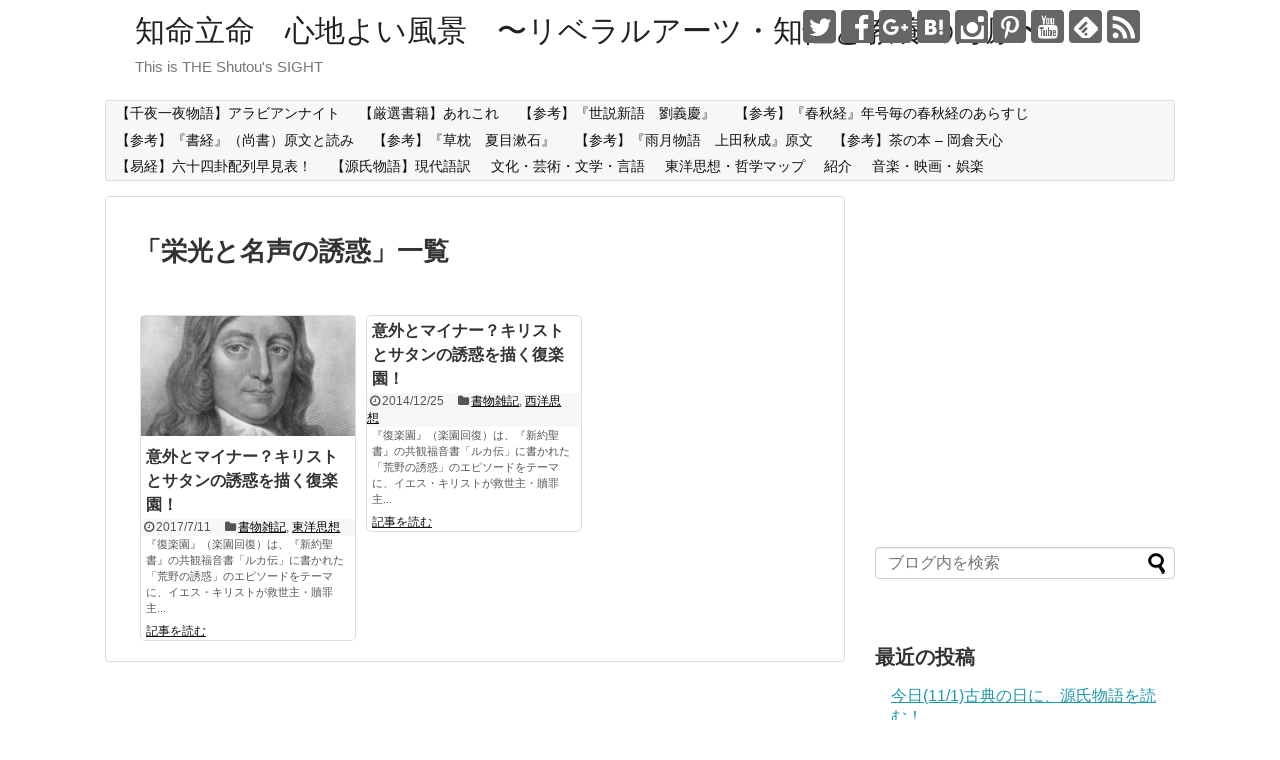

--- FILE ---
content_type: text/html; charset=utf-8
request_url: https://www.google.com/recaptcha/api2/aframe
body_size: 268
content:
<!DOCTYPE HTML><html><head><meta http-equiv="content-type" content="text/html; charset=UTF-8"></head><body><script nonce="asURBLHXOchxjSkwPmJn3g">/** Anti-fraud and anti-abuse applications only. See google.com/recaptcha */ try{var clients={'sodar':'https://pagead2.googlesyndication.com/pagead/sodar?'};window.addEventListener("message",function(a){try{if(a.source===window.parent){var b=JSON.parse(a.data);var c=clients[b['id']];if(c){var d=document.createElement('img');d.src=c+b['params']+'&rc='+(localStorage.getItem("rc::a")?sessionStorage.getItem("rc::b"):"");window.document.body.appendChild(d);sessionStorage.setItem("rc::e",parseInt(sessionStorage.getItem("rc::e")||0)+1);localStorage.setItem("rc::h",'1768452741391');}}}catch(b){}});window.parent.postMessage("_grecaptcha_ready", "*");}catch(b){}</script></body></html>